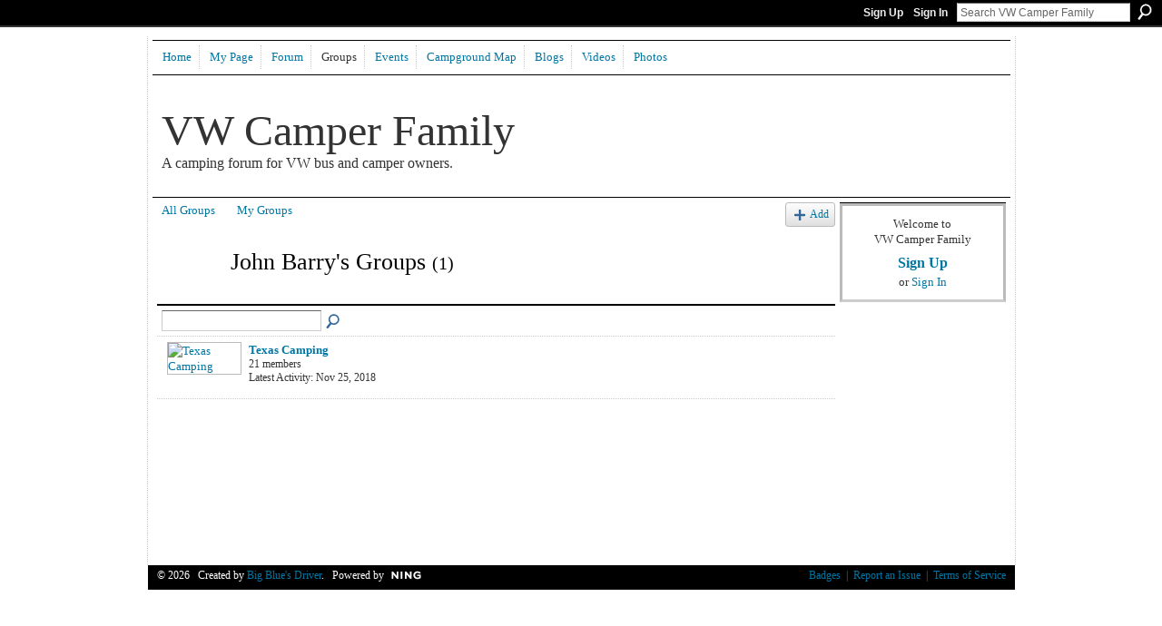

--- FILE ---
content_type: text/html; charset=UTF-8
request_url: http://vwcamperfamily.ning.com/groups/group/listForContributor?user=2vflfhdduj38b
body_size: 20193
content:
<!DOCTYPE html>
<html lang="en" xmlns:og="http://ogp.me/ns#">
    <head data-layout-view="default">
<script>
    window.dataLayer = window.dataLayer || [];
        </script>
<!-- Google Tag Manager -->
<script>(function(w,d,s,l,i){w[l]=w[l]||[];w[l].push({'gtm.start':
new Date().getTime(),event:'gtm.js'});var f=d.getElementsByTagName(s)[0],
j=d.createElement(s),dl=l!='dataLayer'?'&l='+l:'';j.async=true;j.src=
'https://www.googletagmanager.com/gtm.js?id='+i+dl;f.parentNode.insertBefore(j,f);
})(window,document,'script','dataLayer','GTM-T5W4WQ');</script>
<!-- End Google Tag Manager -->
            <meta http-equiv="Content-Type" content="text/html; charset=utf-8" />
    <title>John Barry&#039;s Groups - VW Camper Family</title>
    <link rel="icon" href="http://vwcamperfamily.ning.com/favicon.ico" type="image/x-icon" />
    <link rel="SHORTCUT ICON" href="http://vwcamperfamily.ning.com/favicon.ico" type="image/x-icon" />
    <meta name="description" content="John Barry's Groups | A forum for VW bus campers and owners to get together to plan VW camping excursions. Oh, and change the world!" />
    <meta name="keywords" content="bay, camping, events, VW, hippy, Campers, hippie, volkswagen, area, eurovan, vw, van, campout, rental, bus" />
<meta name="title" content="John Barry&#039;s Groups" />
<meta property="og:type" content="website" />
<meta property="og:url" content="http://vwcamperfamily.ning.com/groups/group/listForContributor?user=2vflfhdduj38b" />
<meta property="og:title" content="John Barry&#039;s Groups" />
<meta property="og:image" content="https://storage.ning.com/topology/rest/1.0/file/get/2746063320?profile=UPSCALE_150x150">
<meta name="twitter:card" content="summary" />
<meta name="twitter:title" content="John Barry&#039;s Groups" />
<meta name="twitter:description" content="John Barry's Groups | A forum for VW bus campers and owners to get together to plan VW camping excursions. Oh, and change the world!" />
<meta name="twitter:image" content="https://storage.ning.com/topology/rest/1.0/file/get/2746063320?profile=UPSCALE_150x150" />
<link rel="image_src" href="https://storage.ning.com/topology/rest/1.0/file/get/2746063320?profile=UPSCALE_150x150" />
<script type="text/javascript">
    djConfig = { baseScriptUri: 'http://vwcamperfamily.ning.com/xn/static-6.11.8.1/js/dojo-0.3.1-ning/', isDebug: false }
ning = {"CurrentApp":{"premium":true,"iconUrl":"https:\/\/storage.ning.com\/topology\/rest\/1.0\/file\/get\/2746063320?profile=UPSCALE_150x150","url":"httpVWCamperFamily.ning.com","domains":["vwcamperfamily.com"],"online":true,"privateSource":true,"id":"VWCamperFamily","appId":4450389,"description":"A forum for VW bus campers and owners to get together to plan VW camping excursions. Oh, and change the world!","name":"VW Camper Family","owner":"1gibt9o1k07eh","createdDate":"2009-11-09T17:26:40.000Z","runOwnAds":false,"category":{"bay":null,"camping":null,"events":null,"VW":null,"hippy":null,"Campers":null,"hippie":null,"volkswagen":null,"area":null,"eurovan":null,"vw":null,"van":null,"campout":null,"rental":null,"bus":null},"tags":["bay","camping","events","VW","hippy","Campers","hippie","volkswagen","area","eurovan","vw","van","campout","rental","bus"]},"CurrentProfile":null,"maxFileUploadSize":5};
        (function(){
            if (!window.ning) { return; }

            var age, gender, rand, obfuscated, combined;

            obfuscated = document.cookie.match(/xgdi=([^;]+)/);
            if (obfuscated) {
                var offset = 100000;
                obfuscated = parseInt(obfuscated[1]);
                rand = obfuscated / offset;
                combined = (obfuscated % offset) ^ rand;
                age = combined % 1000;
                gender = (combined / 1000) & 3;
                gender = (gender == 1 ? 'm' : gender == 2 ? 'f' : 0);
                ning.viewer = {"age":age,"gender":gender};
            }
        })();

        if (window.location.hash.indexOf('#!/') == 0) {
        window.location.replace(window.location.hash.substr(2));
    }
    window.xg = window.xg || {};
xg.captcha = {
    'shouldShow': false,
    'siteKey': '6Ldf3AoUAAAAALPgNx2gcXc8a_5XEcnNseR6WmsT'
};
xg.addOnRequire = function(f) { xg.addOnRequire.functions.push(f); };
xg.addOnRequire.functions = [];
xg.addOnFacebookLoad = function (f) { xg.addOnFacebookLoad.functions.push(f); };
xg.addOnFacebookLoad.functions = [];
xg._loader = {
    p: 0,
    loading: function(set) {  this.p++; },
    onLoad: function(set) {
                this.p--;
        if (this.p == 0 && typeof(xg._loader.onDone) == 'function') {
            xg._loader.onDone();
        }
    }
};
xg._loader.loading('xnloader');
if (window.bzplcm) {
    window.bzplcm._profileCount = 0;
    window.bzplcm._profileSend = function() { if (window.bzplcm._profileCount++ == 1) window.bzplcm.send(); };
}
xg._loader.onDone = function() {
            if(window.bzplcm)window.bzplcm.start('ni');
        xg.shared.util.parseWidgets();    var addOnRequireFunctions = xg.addOnRequire.functions;
    xg.addOnRequire = function(f) { f(); };
    try {
        if (addOnRequireFunctions) { dojo.lang.forEach(addOnRequireFunctions, function(onRequire) { onRequire.apply(); }); }
    } catch (e) {
        if(window.bzplcm)window.bzplcm.ts('nx').send();
        throw e;
    }
    if(window.bzplcm) { window.bzplcm.stop('ni'); window.bzplcm._profileSend(); }
};
window.xn = { track: { event: function() {}, pageView: function() {}, registerCompletedFlow: function() {}, registerError: function() {}, timer: function() { return { lapTime: function() {} }; } } };</script>

<style type="text/css" media="screen,projection">
#xg_navigation ul div.xg_subtab ul li a {
    color:#333333;
    background:#99B0C1;
}
#xg_navigation ul div.xg_subtab ul li a:hover {
    color:#000000;
    background:#A9BCCB;
}
</style>

<style type="text/css" media="screen,projection">
@import url("http://static.ning.com/socialnetworkmain/widgets/index/css/common.min.css?xn_version=1229287718");
@import url("http://static.ning.com/socialnetworkmain/widgets/groups/css/component.min.css?xn_version=3031099641");

</style>

<style type="text/css" media="screen,projection">
@import url("/generated-6946914cc28256-60502491-css?xn_version=202512201152");

</style>

<style type="text/css" media="screen,projection">
@import url("/generated-69468fefbb58d7-53667205-css?xn_version=202512201152");

</style>

<!--[if IE 6]>
    <link rel="stylesheet" type="text/css" href="http://static.ning.com/socialnetworkmain/widgets/index/css/common-ie6.min.css?xn_version=463104712" />
<![endif]-->
<!--[if IE 7]>
<link rel="stylesheet" type="text/css" href="http://static.ning.com/socialnetworkmain/widgets/index/css/common-ie7.css?xn_version=2712659298" />
<![endif]-->
<link rel="EditURI" type="application/rsd+xml" title="RSD" href="http://vwcamperfamily.ning.com/profiles/blog/rsd" />

    </head>
    <body>
<!-- Google Tag Manager (noscript) -->
<noscript><iframe src="https://www.googletagmanager.com/ns.html?id=GTM-T5W4WQ"
height="0" width="0" style="display:none;visibility:hidden"></iframe></noscript>
<!-- End Google Tag Manager (noscript) -->
                <div id="xn_bar">
            <div id="xn_bar_menu">
                <div id="xn_bar_menu_branding" >
                                    </div>

                <div id="xn_bar_menu_more">
                    <form id="xn_bar_menu_search" method="GET" action="http://vwcamperfamily.ning.com/main/search/search">
                        <fieldset>
                            <input type="text" name="q" id="xn_bar_menu_search_query" value="Search VW Camper Family" _hint="Search VW Camper Family" accesskey="4" class="text xj_search_hint" />
                            <a id="xn_bar_menu_search_submit" href="#" onclick="document.getElementById('xn_bar_menu_search').submit();return false">Search</a>
                        </fieldset>
                    </form>
                </div>

                            <ul id="xn_bar_menu_tabs">
                                            <li><a href="http://vwcamperfamily.ning.com/main/authorization/signUp?target=http%3A%2F%2Fvwcamperfamily.ning.com%2Fgroups%2Fgroup%2FlistForContributor%3Fuser%3D2vflfhdduj38b">Sign Up</a></li>
                                                <li><a href="http://vwcamperfamily.ning.com/main/authorization/signIn?target=http%3A%2F%2Fvwcamperfamily.ning.com%2Fgroups%2Fgroup%2FlistForContributor%3Fuser%3D2vflfhdduj38b">Sign In</a></li>
                                    </ul>
                        </div>
        </div>
        
        
        <div id="xg" class="xg_theme xg_widget_groups xg_widget_groups_group xg_widget_groups_group_listForContributor" data-layout-pack="classic">
            <div id="xg_head">
                <div id="xg_masthead">
                    <p id="xg_sitename"><a id="application_name_header_link" href="/">VW Camper Family</a></p>
                    <p id="xg_sitedesc" class="xj_site_desc">A camping forum for VW bus and camper owners.</p>
                </div>
                <div id="xg_navigation">
                    <ul>
    <li id="xg_tab_main" class="xg_subtab"><a href="/"><span>Home</span></a></li><li id="xg_tab_profile" class="xg_subtab"><a href="/profiles"><span>My Page</span></a></li><li id="xg_tab_forum" class="xg_subtab"><a href="/forum"><span>Forum</span></a></li><li id="xg_tab_groups" class="xg_subtab this"><a href="/groups"><span>Groups</span></a></li><li id="xg_tab_events" class="xg_subtab"><a href="/events"><span>Events</span></a></li><li id="xg_tab_xn0" class="xg_subtab"><a href="http://maps.google.com/maps/ms?ie=UTF8&amp;hl=en&amp;msa=0&amp;msid=201125149903455527093.000497952466e1f620d08&amp;ll=39.504041,-97.294922&amp;spn=31.649459,60.996094&amp;z=4"><span>Campground Map</span></a></li><li id="xg_tab_blogs" class="xg_subtab"><a href="/profiles/blog/list"><span>Blogs</span></a></li><li id="xg_tab_video" class="xg_subtab"><a href="/video"><span>Videos</span></a></li><li id="xg_tab_photo" class="xg_subtab"><a href="/photo"><span>Photos</span></a></li></ul>

                </div>
            </div>
            
            <div id="xg_body">
                
                <div class="xg_column xg_span-16 xj_classic_canvas">
                    <ul class="navigation easyclear"><li><a href="http://vwcamperfamily.ning.com/groups/group/list">All Groups</a></li><li><a href="http://vwcamperfamily.ning.com/groups/group/listForContributor?">My Groups</a></li><li class="right xg_lightborder navbutton"><a href="http://vwcamperfamily.ning.com/groups/group/new" class="xg_sprite xg_sprite-add">Add</a></li></ul><div class="xg_headline xg_headline-img">
    <div class="ib"><span class="xg_avatar"><a class="fn url" href="http://vwcamperfamily.ning.com/profile/JohnBarry"  title="John Barry"><span class="table_img dy-avatar dy-avatar-64 "><img  class="photo photo" src="http://storage.ning.com/topology/rest/1.0/file/get/1970609411?profile=RESIZE_64x64&amp;width=64&amp;height=64&amp;crop=1%3A1" alt="" /></span></a></span></div>
<div class="tb"><h1>John Barry&#039;s Groups <span class="count">(1)</span></h1>
    </div>
</div>
<div class="xg_module"><div class="xg_module module_searchbar">
    <div class="xg_module_body">
        <form action="http://vwcamperfamily.ning.com/groups/group/search">
            <p class="left">
                                <input name="q" type="text" class="textfield" value=""  />
                                <a class="xg_icon xg_icon-search" title="Search Groups" onclick="x$(this).parents('form').submit();" href="#">Search Groups</a>
                            </p>
                    </form>
                <p class="right">
                                </p>
            </div>
</div>
<div class="xg_module_body"><div class="xg_list xg_list_groups xg_list_groups_main"><ul><li><div class="bd">
	<div class="ib">
		<a href="http://vwcamperfamily.ning.com/group/texascamping">
			<img src="http://storage.ning.com/topology/rest/1.0/file/get/1920687334?profile=RESIZE_180x180&amp;crop=1%3A1&amp;width=82" width="82" height="82" alt="Texas Camping" class="xg_lightborder" />
		</a>
	</div>
	<div class="tb">
		<h3><a href="http://vwcamperfamily.ning.com/group/texascamping">Texas Camping</a></h3>
		<p>
			<span class="item_members">21 members</span>
							<span class="item_time">Latest Activity: Nov 25, 2018</span>
								</p>
	</div>
</div>
</li></ul></div></div></div>
                </div>
                <div class="xg_column xg_span-4 xg_last xj_classic_sidebar">
                        <div class="xg_module" id="xg_module_account">
        <div class="xg_module_body xg_signup xg_lightborder">
            <p>Welcome to<br />VW Camper Family</p>
                        <p class="last-child"><big><strong><a href="http://vwcamperfamily.ning.com/main/authorization/signUp?target=http%3A%2F%2Fvwcamperfamily.ning.com%2Fgroups%2Fgroup%2FlistForContributor%3Fuser%3D2vflfhdduj38b">Sign Up</a></strong></big><br/>or <a href="http://vwcamperfamily.ning.com/main/authorization/signIn?target=http%3A%2F%2Fvwcamperfamily.ning.com%2Fgroups%2Fgroup%2FlistForContributor%3Fuser%3D2vflfhdduj38b" style="white-space:nowrap">Sign In</a></p>
                    </div>
    </div>

                </div>
            </div>
            <div id="xg_foot">
                <p class="left">
    © 2026             &nbsp; Created by <a href="/profile/BrettVanEmst">Big Blue&#039;s Driver</a>.            &nbsp;
    Powered by<a class="poweredBy-logo" href="https://www.ning.com/" title="" alt="" rel="dofollow">
    <img class="poweredbylogo" width="87" height="15" src="http://static.ning.com/socialnetworkmain/widgets/index/gfx/Ning_MM_footer_wht@2x.png?xn_version=2105418020"
         title="Ning Website Builder" alt="Website builder | Create website | Ning.com">
</a>    </p>
    <p class="right xg_lightfont">
                    <a href="http://vwcamperfamily.ning.com/main/embeddable/list">Badges</a> &nbsp;|&nbsp;
                        <a href="http://vwcamperfamily.ning.com/main/authorization/signUp?target=http%3A%2F%2Fvwcamperfamily.ning.com%2Fmain%2Findex%2Freport" dojoType="PromptToJoinLink" _joinPromptText="Please sign up or sign in to complete this step." _hasSignUp="true" _signInUrl="http://vwcamperfamily.ning.com/main/authorization/signIn?target=http%3A%2F%2Fvwcamperfamily.ning.com%2Fmain%2Findex%2Freport">Report an Issue</a> &nbsp;|&nbsp;
                        <a href="http://vwcamperfamily.ning.com/main/authorization/termsOfService?previousUrl=http%3A%2F%2Fvwcamperfamily.ning.com%2Fgroups%2Fgroup%2FlistForContributor%3Fuser%3D2vflfhdduj38b">Terms of Service</a>
            </p>

            </div>
        </div>
        
        <div id="xj_baz17246" class="xg_theme"></div>
<div id="xg_overlay" style="display:none;">
<!--[if lte IE 6.5]><iframe></iframe><![endif]-->
</div>
<!--googleoff: all--><noscript>
	<style type="text/css" media="screen">
        #xg { position:relative;top:120px; }
        #xn_bar { top:120px; }
	</style>
	<div class="errordesc noscript">
		<div>
            <h3><strong>Hello, you need to enable JavaScript to use VW Camper Family.</strong></h3>
            <p>Please check your browser settings or contact your system administrator.</p>
			<img src="/xn_resources/widgets/index/gfx/jstrk_off.gif" alt="" height="1" width="1" />
		</div>
	</div>
</noscript><!--googleon: all-->
<script type="text/javascript" src="http://static.ning.com/socialnetworkmain/widgets/lib/core.min.js?xn_version=1651386455"></script>        <script>
            var sources = ["http:\/\/static.ning.com\/socialnetworkmain\/widgets\/lib\/js\/jquery\/jquery.ui.widget.js?xn_version=202512201152","http:\/\/static.ning.com\/socialnetworkmain\/widgets\/lib\/js\/jquery\/jquery.iframe-transport.js?xn_version=202512201152","http:\/\/static.ning.com\/socialnetworkmain\/widgets\/lib\/js\/jquery\/jquery.fileupload.js?xn_version=202512201152","https:\/\/storage.ning.com\/topology\/rest\/1.0\/file\/get\/12882183658?profile=original&r=1724772920","https:\/\/storage.ning.com\/topology\/rest\/1.0\/file\/get\/11108928479?profile=original&r=1684135563"];
            var numSources = sources.length;
                        var heads = document.getElementsByTagName('head');
            var node = heads.length > 0 ? heads[0] : document.body;
            var onloadFunctionsObj = {};

            var createScriptTagFunc = function(source) {
                var script = document.createElement('script');
                
                script.type = 'text/javascript';
                                var currentOnLoad = function() {xg._loader.onLoad(source);};
                if (script.readyState) { //for IE (including IE9)
                    script.onreadystatechange = function() {
                        if (script.readyState == 'complete' || script.readyState == 'loaded') {
                            script.onreadystatechange = null;
                            currentOnLoad();
                        }
                    }
                } else {
                   script.onerror = script.onload = currentOnLoad;
                }

                script.src = source;
                node.appendChild(script);
            };

            for (var i = 0; i < numSources; i++) {
                                xg._loader.loading(sources[i]);
                createScriptTagFunc(sources[i]);
            }
        </script>
    <script type="text/javascript">
if (!ning._) {ning._ = {}}
ning._.compat = { encryptedToken: "<empty>" }
ning._.CurrentServerTime = "2026-01-23T22:00:13+00:00";
ning._.probableScreenName = "";
ning._.domains = {
    base: 'ning.com',
    ports: { http: '80', ssl: '443' }
};
ning.loader.version = '202512201152'; // DEP-251220_1:477f7ee 33
djConfig.parseWidgets = false;
</script>
    <script type="text/javascript">
        xg.token = '';
xg.canTweet = false;
xg.cdnHost = 'static.ning.com';
xg.version = '202512201152';
xg.useMultiCdn = true;
xg.staticRoot = 'socialnetworkmain';
xg.xnTrackHost = "coll.ning.com";
    xg.cdnDefaultPolicyHost = 'static';
    xg.cdnPolicy = [];
xg.global = xg.global || {};
xg.global.currentMozzle = 'groups';
xg.global.userCanInvite = false;
xg.global.requestBase = '';
xg.global.locale = 'en_US';
xg.num_thousand_sep = ",";
xg.num_decimal_sep = ".";
(function() {
    dojo.addOnLoad(function() {
        if(window.bzplcm) { window.bzplcm.ts('hr'); window.bzplcm._profileSend(); }
            });
            xg._loader.onLoad('xnloader');
    })();    </script>
<script type="text/javascript">
var gaJsHost = (("https:" == document.location.protocol) ? "https://ssl." : "http://www.");
document.write(unescape("%3Cscript src='" + gaJsHost + "google-analytics.com/ga.js' type='text/javascript'%3E%3C/script%3E"));
</script>
<script type="text/javascript">
try {
var pageTracker = _gat._getTracker("UA-5255866-4");
pageTracker._trackPageview();
} catch(err) {}</script><script>
    document.addEventListener("DOMContentLoaded", function () {
        if (!dataLayer) {
            return;
        }
        var handler = function (event) {
            var element = event.currentTarget;
            if (element.hasAttribute('data-track-disable')) {
                return;
            }
            var options = JSON.parse(element.getAttribute('data-track'));
            dataLayer.push({
                'event'         : 'trackEvent',
                'eventType'     : 'googleAnalyticsNetwork',
                'eventCategory' : options && options.category || '',
                'eventAction'   : options && options.action || '',
                'eventLabel'    : options && options.label || '',
                'eventValue'    : options && options.value || ''
            });
            if (options && options.ga4) {
                dataLayer.push(options.ga4);
            }
        };
        var elements = document.querySelectorAll('[data-track]');
        for (var i = 0; i < elements.length; i++) {
            elements[i].addEventListener('click', handler);
        }
    });
</script>


    </body>
</html>
